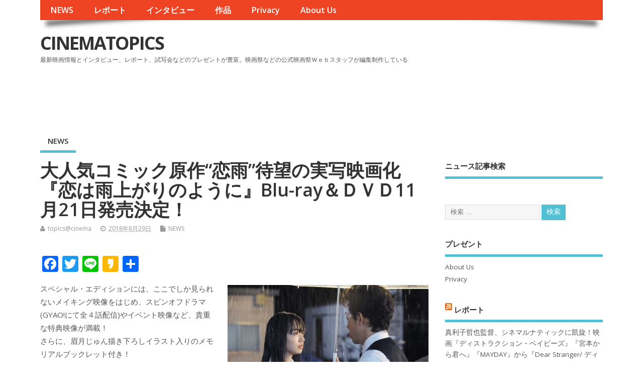

--- FILE ---
content_type: text/html; charset=UTF-8
request_url: https://www3.cinematopics.com/archives/91210
body_size: 72220
content:
<!DOCTYPE html>
<!--[if lt IE 7 ]>	<html lang="ja" class="no-js ie6"> <![endif]-->
<!--[if IE 7 ]>		<html lang="ja" class="no-js ie7"> <![endif]-->
<!--[if IE 8 ]>		<html lang="ja" class="no-js ie8"> <![endif]-->
<!--[if IE 9 ]>		<html lang="ja" class="no-js ie9"> <![endif]-->
<!--[if (gt IE 9)|!(IE)]><!-->
<html lang="ja" class="no-js"> <!--<![endif]-->
<head>
<meta charset="UTF-8" />


<meta name="viewport" content="width=device-width,initial-scale=1,maximum-scale=1,user-scalable=yes">
<meta name="HandheldFriendly" content="true">

<link rel="pingback" href="https://www3.cinematopics.com/xmlrpc.php" />

<title>大人気コミック原作“恋雨”待望の実写映画化『恋は雨上がりのように』Blu-ray＆ＤＶＤ11月21日発売決定！ &#8211; CINEMATOPICS</title>

<meta name='robots' content='max-image-preview:large' />
	<style>img:is([sizes="auto" i], [sizes^="auto," i]) { contain-intrinsic-size: 3000px 1500px }</style>
	<link rel='dns-prefetch' href='//static.addtoany.com' />
<link rel='dns-prefetch' href='//fonts.googleapis.com' />
<link rel="alternate" type="application/rss+xml" title="CINEMATOPICS &raquo; フィード" href="https://www3.cinematopics.com/feed" />
<link rel="alternate" type="application/rss+xml" title="CINEMATOPICS &raquo; コメントフィード" href="https://www3.cinematopics.com/comments/feed" />
<script type="text/javascript">
/* <![CDATA[ */
window._wpemojiSettings = {"baseUrl":"https:\/\/s.w.org\/images\/core\/emoji\/15.1.0\/72x72\/","ext":".png","svgUrl":"https:\/\/s.w.org\/images\/core\/emoji\/15.1.0\/svg\/","svgExt":".svg","source":{"concatemoji":"https:\/\/www3.cinematopics.com\/wp-includes\/js\/wp-emoji-release.min.js?ver=6.8.1"}};
/*! This file is auto-generated */
!function(i,n){var o,s,e;function c(e){try{var t={supportTests:e,timestamp:(new Date).valueOf()};sessionStorage.setItem(o,JSON.stringify(t))}catch(e){}}function p(e,t,n){e.clearRect(0,0,e.canvas.width,e.canvas.height),e.fillText(t,0,0);var t=new Uint32Array(e.getImageData(0,0,e.canvas.width,e.canvas.height).data),r=(e.clearRect(0,0,e.canvas.width,e.canvas.height),e.fillText(n,0,0),new Uint32Array(e.getImageData(0,0,e.canvas.width,e.canvas.height).data));return t.every(function(e,t){return e===r[t]})}function u(e,t,n){switch(t){case"flag":return n(e,"\ud83c\udff3\ufe0f\u200d\u26a7\ufe0f","\ud83c\udff3\ufe0f\u200b\u26a7\ufe0f")?!1:!n(e,"\ud83c\uddfa\ud83c\uddf3","\ud83c\uddfa\u200b\ud83c\uddf3")&&!n(e,"\ud83c\udff4\udb40\udc67\udb40\udc62\udb40\udc65\udb40\udc6e\udb40\udc67\udb40\udc7f","\ud83c\udff4\u200b\udb40\udc67\u200b\udb40\udc62\u200b\udb40\udc65\u200b\udb40\udc6e\u200b\udb40\udc67\u200b\udb40\udc7f");case"emoji":return!n(e,"\ud83d\udc26\u200d\ud83d\udd25","\ud83d\udc26\u200b\ud83d\udd25")}return!1}function f(e,t,n){var r="undefined"!=typeof WorkerGlobalScope&&self instanceof WorkerGlobalScope?new OffscreenCanvas(300,150):i.createElement("canvas"),a=r.getContext("2d",{willReadFrequently:!0}),o=(a.textBaseline="top",a.font="600 32px Arial",{});return e.forEach(function(e){o[e]=t(a,e,n)}),o}function t(e){var t=i.createElement("script");t.src=e,t.defer=!0,i.head.appendChild(t)}"undefined"!=typeof Promise&&(o="wpEmojiSettingsSupports",s=["flag","emoji"],n.supports={everything:!0,everythingExceptFlag:!0},e=new Promise(function(e){i.addEventListener("DOMContentLoaded",e,{once:!0})}),new Promise(function(t){var n=function(){try{var e=JSON.parse(sessionStorage.getItem(o));if("object"==typeof e&&"number"==typeof e.timestamp&&(new Date).valueOf()<e.timestamp+604800&&"object"==typeof e.supportTests)return e.supportTests}catch(e){}return null}();if(!n){if("undefined"!=typeof Worker&&"undefined"!=typeof OffscreenCanvas&&"undefined"!=typeof URL&&URL.createObjectURL&&"undefined"!=typeof Blob)try{var e="postMessage("+f.toString()+"("+[JSON.stringify(s),u.toString(),p.toString()].join(",")+"));",r=new Blob([e],{type:"text/javascript"}),a=new Worker(URL.createObjectURL(r),{name:"wpTestEmojiSupports"});return void(a.onmessage=function(e){c(n=e.data),a.terminate(),t(n)})}catch(e){}c(n=f(s,u,p))}t(n)}).then(function(e){for(var t in e)n.supports[t]=e[t],n.supports.everything=n.supports.everything&&n.supports[t],"flag"!==t&&(n.supports.everythingExceptFlag=n.supports.everythingExceptFlag&&n.supports[t]);n.supports.everythingExceptFlag=n.supports.everythingExceptFlag&&!n.supports.flag,n.DOMReady=!1,n.readyCallback=function(){n.DOMReady=!0}}).then(function(){return e}).then(function(){var e;n.supports.everything||(n.readyCallback(),(e=n.source||{}).concatemoji?t(e.concatemoji):e.wpemoji&&e.twemoji&&(t(e.twemoji),t(e.wpemoji)))}))}((window,document),window._wpemojiSettings);
/* ]]> */
</script>
<style id='wp-emoji-styles-inline-css' type='text/css'>

	img.wp-smiley, img.emoji {
		display: inline !important;
		border: none !important;
		box-shadow: none !important;
		height: 1em !important;
		width: 1em !important;
		margin: 0 0.07em !important;
		vertical-align: -0.1em !important;
		background: none !important;
		padding: 0 !important;
	}
</style>
<link rel='stylesheet' id='wp-block-library-css' href='https://www3.cinematopics.com/wp-includes/css/dist/block-library/style.min.css?ver=6.8.1' type='text/css' media='all' />
<style id='classic-theme-styles-inline-css' type='text/css'>
/*! This file is auto-generated */
.wp-block-button__link{color:#fff;background-color:#32373c;border-radius:9999px;box-shadow:none;text-decoration:none;padding:calc(.667em + 2px) calc(1.333em + 2px);font-size:1.125em}.wp-block-file__button{background:#32373c;color:#fff;text-decoration:none}
</style>
<style id='global-styles-inline-css' type='text/css'>
:root{--wp--preset--aspect-ratio--square: 1;--wp--preset--aspect-ratio--4-3: 4/3;--wp--preset--aspect-ratio--3-4: 3/4;--wp--preset--aspect-ratio--3-2: 3/2;--wp--preset--aspect-ratio--2-3: 2/3;--wp--preset--aspect-ratio--16-9: 16/9;--wp--preset--aspect-ratio--9-16: 9/16;--wp--preset--color--black: #000000;--wp--preset--color--cyan-bluish-gray: #abb8c3;--wp--preset--color--white: #ffffff;--wp--preset--color--pale-pink: #f78da7;--wp--preset--color--vivid-red: #cf2e2e;--wp--preset--color--luminous-vivid-orange: #ff6900;--wp--preset--color--luminous-vivid-amber: #fcb900;--wp--preset--color--light-green-cyan: #7bdcb5;--wp--preset--color--vivid-green-cyan: #00d084;--wp--preset--color--pale-cyan-blue: #8ed1fc;--wp--preset--color--vivid-cyan-blue: #0693e3;--wp--preset--color--vivid-purple: #9b51e0;--wp--preset--gradient--vivid-cyan-blue-to-vivid-purple: linear-gradient(135deg,rgba(6,147,227,1) 0%,rgb(155,81,224) 100%);--wp--preset--gradient--light-green-cyan-to-vivid-green-cyan: linear-gradient(135deg,rgb(122,220,180) 0%,rgb(0,208,130) 100%);--wp--preset--gradient--luminous-vivid-amber-to-luminous-vivid-orange: linear-gradient(135deg,rgba(252,185,0,1) 0%,rgba(255,105,0,1) 100%);--wp--preset--gradient--luminous-vivid-orange-to-vivid-red: linear-gradient(135deg,rgba(255,105,0,1) 0%,rgb(207,46,46) 100%);--wp--preset--gradient--very-light-gray-to-cyan-bluish-gray: linear-gradient(135deg,rgb(238,238,238) 0%,rgb(169,184,195) 100%);--wp--preset--gradient--cool-to-warm-spectrum: linear-gradient(135deg,rgb(74,234,220) 0%,rgb(151,120,209) 20%,rgb(207,42,186) 40%,rgb(238,44,130) 60%,rgb(251,105,98) 80%,rgb(254,248,76) 100%);--wp--preset--gradient--blush-light-purple: linear-gradient(135deg,rgb(255,206,236) 0%,rgb(152,150,240) 100%);--wp--preset--gradient--blush-bordeaux: linear-gradient(135deg,rgb(254,205,165) 0%,rgb(254,45,45) 50%,rgb(107,0,62) 100%);--wp--preset--gradient--luminous-dusk: linear-gradient(135deg,rgb(255,203,112) 0%,rgb(199,81,192) 50%,rgb(65,88,208) 100%);--wp--preset--gradient--pale-ocean: linear-gradient(135deg,rgb(255,245,203) 0%,rgb(182,227,212) 50%,rgb(51,167,181) 100%);--wp--preset--gradient--electric-grass: linear-gradient(135deg,rgb(202,248,128) 0%,rgb(113,206,126) 100%);--wp--preset--gradient--midnight: linear-gradient(135deg,rgb(2,3,129) 0%,rgb(40,116,252) 100%);--wp--preset--font-size--small: 13px;--wp--preset--font-size--medium: 20px;--wp--preset--font-size--large: 36px;--wp--preset--font-size--x-large: 42px;--wp--preset--spacing--20: 0.44rem;--wp--preset--spacing--30: 0.67rem;--wp--preset--spacing--40: 1rem;--wp--preset--spacing--50: 1.5rem;--wp--preset--spacing--60: 2.25rem;--wp--preset--spacing--70: 3.38rem;--wp--preset--spacing--80: 5.06rem;--wp--preset--shadow--natural: 6px 6px 9px rgba(0, 0, 0, 0.2);--wp--preset--shadow--deep: 12px 12px 50px rgba(0, 0, 0, 0.4);--wp--preset--shadow--sharp: 6px 6px 0px rgba(0, 0, 0, 0.2);--wp--preset--shadow--outlined: 6px 6px 0px -3px rgba(255, 255, 255, 1), 6px 6px rgba(0, 0, 0, 1);--wp--preset--shadow--crisp: 6px 6px 0px rgba(0, 0, 0, 1);}:where(.is-layout-flex){gap: 0.5em;}:where(.is-layout-grid){gap: 0.5em;}body .is-layout-flex{display: flex;}.is-layout-flex{flex-wrap: wrap;align-items: center;}.is-layout-flex > :is(*, div){margin: 0;}body .is-layout-grid{display: grid;}.is-layout-grid > :is(*, div){margin: 0;}:where(.wp-block-columns.is-layout-flex){gap: 2em;}:where(.wp-block-columns.is-layout-grid){gap: 2em;}:where(.wp-block-post-template.is-layout-flex){gap: 1.25em;}:where(.wp-block-post-template.is-layout-grid){gap: 1.25em;}.has-black-color{color: var(--wp--preset--color--black) !important;}.has-cyan-bluish-gray-color{color: var(--wp--preset--color--cyan-bluish-gray) !important;}.has-white-color{color: var(--wp--preset--color--white) !important;}.has-pale-pink-color{color: var(--wp--preset--color--pale-pink) !important;}.has-vivid-red-color{color: var(--wp--preset--color--vivid-red) !important;}.has-luminous-vivid-orange-color{color: var(--wp--preset--color--luminous-vivid-orange) !important;}.has-luminous-vivid-amber-color{color: var(--wp--preset--color--luminous-vivid-amber) !important;}.has-light-green-cyan-color{color: var(--wp--preset--color--light-green-cyan) !important;}.has-vivid-green-cyan-color{color: var(--wp--preset--color--vivid-green-cyan) !important;}.has-pale-cyan-blue-color{color: var(--wp--preset--color--pale-cyan-blue) !important;}.has-vivid-cyan-blue-color{color: var(--wp--preset--color--vivid-cyan-blue) !important;}.has-vivid-purple-color{color: var(--wp--preset--color--vivid-purple) !important;}.has-black-background-color{background-color: var(--wp--preset--color--black) !important;}.has-cyan-bluish-gray-background-color{background-color: var(--wp--preset--color--cyan-bluish-gray) !important;}.has-white-background-color{background-color: var(--wp--preset--color--white) !important;}.has-pale-pink-background-color{background-color: var(--wp--preset--color--pale-pink) !important;}.has-vivid-red-background-color{background-color: var(--wp--preset--color--vivid-red) !important;}.has-luminous-vivid-orange-background-color{background-color: var(--wp--preset--color--luminous-vivid-orange) !important;}.has-luminous-vivid-amber-background-color{background-color: var(--wp--preset--color--luminous-vivid-amber) !important;}.has-light-green-cyan-background-color{background-color: var(--wp--preset--color--light-green-cyan) !important;}.has-vivid-green-cyan-background-color{background-color: var(--wp--preset--color--vivid-green-cyan) !important;}.has-pale-cyan-blue-background-color{background-color: var(--wp--preset--color--pale-cyan-blue) !important;}.has-vivid-cyan-blue-background-color{background-color: var(--wp--preset--color--vivid-cyan-blue) !important;}.has-vivid-purple-background-color{background-color: var(--wp--preset--color--vivid-purple) !important;}.has-black-border-color{border-color: var(--wp--preset--color--black) !important;}.has-cyan-bluish-gray-border-color{border-color: var(--wp--preset--color--cyan-bluish-gray) !important;}.has-white-border-color{border-color: var(--wp--preset--color--white) !important;}.has-pale-pink-border-color{border-color: var(--wp--preset--color--pale-pink) !important;}.has-vivid-red-border-color{border-color: var(--wp--preset--color--vivid-red) !important;}.has-luminous-vivid-orange-border-color{border-color: var(--wp--preset--color--luminous-vivid-orange) !important;}.has-luminous-vivid-amber-border-color{border-color: var(--wp--preset--color--luminous-vivid-amber) !important;}.has-light-green-cyan-border-color{border-color: var(--wp--preset--color--light-green-cyan) !important;}.has-vivid-green-cyan-border-color{border-color: var(--wp--preset--color--vivid-green-cyan) !important;}.has-pale-cyan-blue-border-color{border-color: var(--wp--preset--color--pale-cyan-blue) !important;}.has-vivid-cyan-blue-border-color{border-color: var(--wp--preset--color--vivid-cyan-blue) !important;}.has-vivid-purple-border-color{border-color: var(--wp--preset--color--vivid-purple) !important;}.has-vivid-cyan-blue-to-vivid-purple-gradient-background{background: var(--wp--preset--gradient--vivid-cyan-blue-to-vivid-purple) !important;}.has-light-green-cyan-to-vivid-green-cyan-gradient-background{background: var(--wp--preset--gradient--light-green-cyan-to-vivid-green-cyan) !important;}.has-luminous-vivid-amber-to-luminous-vivid-orange-gradient-background{background: var(--wp--preset--gradient--luminous-vivid-amber-to-luminous-vivid-orange) !important;}.has-luminous-vivid-orange-to-vivid-red-gradient-background{background: var(--wp--preset--gradient--luminous-vivid-orange-to-vivid-red) !important;}.has-very-light-gray-to-cyan-bluish-gray-gradient-background{background: var(--wp--preset--gradient--very-light-gray-to-cyan-bluish-gray) !important;}.has-cool-to-warm-spectrum-gradient-background{background: var(--wp--preset--gradient--cool-to-warm-spectrum) !important;}.has-blush-light-purple-gradient-background{background: var(--wp--preset--gradient--blush-light-purple) !important;}.has-blush-bordeaux-gradient-background{background: var(--wp--preset--gradient--blush-bordeaux) !important;}.has-luminous-dusk-gradient-background{background: var(--wp--preset--gradient--luminous-dusk) !important;}.has-pale-ocean-gradient-background{background: var(--wp--preset--gradient--pale-ocean) !important;}.has-electric-grass-gradient-background{background: var(--wp--preset--gradient--electric-grass) !important;}.has-midnight-gradient-background{background: var(--wp--preset--gradient--midnight) !important;}.has-small-font-size{font-size: var(--wp--preset--font-size--small) !important;}.has-medium-font-size{font-size: var(--wp--preset--font-size--medium) !important;}.has-large-font-size{font-size: var(--wp--preset--font-size--large) !important;}.has-x-large-font-size{font-size: var(--wp--preset--font-size--x-large) !important;}
:where(.wp-block-post-template.is-layout-flex){gap: 1.25em;}:where(.wp-block-post-template.is-layout-grid){gap: 1.25em;}
:where(.wp-block-columns.is-layout-flex){gap: 2em;}:where(.wp-block-columns.is-layout-grid){gap: 2em;}
:root :where(.wp-block-pullquote){font-size: 1.5em;line-height: 1.6;}
</style>
<link rel='stylesheet' id='aalb_basics_css-css' href='https://www3.cinematopics.com/wp-content/plugins/amazon-associates-link-builder/css/aalb_basics.css?ver=1.9.2' type='text/css' media='all' />
<link rel='stylesheet' id='contact-form-7-css' href='https://www3.cinematopics.com/wp-content/plugins/contact-form-7/includes/css/styles.css?ver=5.4.1' type='text/css' media='all' />
<link rel='stylesheet' id='default_gwf-css' href='//fonts.googleapis.com/css?family=Open+Sans%3A400%2C400italic%2C600%2C600italic%2C700%2C700italic%2C300%2C300italic&#038;ver=6.8.1' type='text/css' media='all' />
<link rel='stylesheet' id='parent-style-css' href='https://www3.cinematopics.com/wp-content/themes/mesocolumn/style.css?ver=6.8.1' type='text/css' media='all' />
<link rel='stylesheet' id='superfish-css' href='https://www3.cinematopics.com/wp-content/themes/mesocolumn/lib/scripts/superfish-menu/css/superfish.css?ver=6.8.1' type='text/css' media='all' />
<link rel='stylesheet' id='tabber-css' href='https://www3.cinematopics.com/wp-content/themes/mesocolumn/lib/scripts/tabber/tabber.css?ver=6.8.1' type='text/css' media='all' />
<link rel='stylesheet' id='font-awesome-cdn-css' href='https://www3.cinematopics.com/wp-content/themes/mesocolumn/lib/scripts/font-awesome/css/font-awesome.css?ver=6.8.1' type='text/css' media='all' />
<link rel='stylesheet' id='fancybox-css' href='https://www3.cinematopics.com/wp-content/plugins/easy-fancybox/fancybox/1.5.4/jquery.fancybox.min.css?ver=6.8.1' type='text/css' media='screen' />
<link rel='stylesheet' id='addtoany-css' href='https://www3.cinematopics.com/wp-content/plugins/add-to-any/addtoany.min.css?ver=1.16' type='text/css' media='all' />
<link rel='stylesheet' id='meso-child-css-css' href='https://www3.cinematopics.com/wp-content/themes/cinematopics/style.css?ver=6.8.1' type='text/css' media='all' />
<script type="text/javascript" src="https://www3.cinematopics.com/wp-includes/js/jquery/jquery.min.js?ver=3.7.1" id="jquery-core-js"></script>
<script type="text/javascript" src="https://www3.cinematopics.com/wp-includes/js/jquery/jquery-migrate.min.js?ver=3.4.1" id="jquery-migrate-js"></script>
<script type="text/javascript" id="addtoany-core-js-before">
/* <![CDATA[ */
window.a2a_config=window.a2a_config||{};a2a_config.callbacks=[];a2a_config.overlays=[];a2a_config.templates={};a2a_localize = {
	Share: "共有",
	Save: "ブックマーク",
	Subscribe: "購読",
	Email: "メール",
	Bookmark: "ブックマーク",
	ShowAll: "すべて表示する",
	ShowLess: "小さく表示する",
	FindServices: "サービスを探す",
	FindAnyServiceToAddTo: "追加するサービスを今すぐ探す",
	PoweredBy: "Powered by",
	ShareViaEmail: "メールでシェアする",
	SubscribeViaEmail: "メールで購読する",
	BookmarkInYourBrowser: "ブラウザにブックマーク",
	BookmarkInstructions: "このページをブックマークするには、 Ctrl+D または \u2318+D を押下。",
	AddToYourFavorites: "お気に入りに追加",
	SendFromWebOrProgram: "任意のメールアドレスまたはメールプログラムから送信",
	EmailProgram: "メールプログラム",
	More: "詳細&#8230;",
	ThanksForSharing: "共有ありがとうございます !",
	ThanksForFollowing: "フォローありがとうございます !"
};
/* ]]> */
</script>
<script type="text/javascript" defer src="https://static.addtoany.com/menu/page.js" id="addtoany-core-js"></script>
<script type="text/javascript" defer src="https://www3.cinematopics.com/wp-content/plugins/add-to-any/addtoany.min.js?ver=1.1" id="addtoany-jquery-js"></script>
<link rel="https://api.w.org/" href="https://www3.cinematopics.com/wp-json/" /><link rel="alternate" title="JSON" type="application/json" href="https://www3.cinematopics.com/wp-json/wp/v2/posts/91210" /><link rel="EditURI" type="application/rsd+xml" title="RSD" href="https://www3.cinematopics.com/xmlrpc.php?rsd" />
<meta name="generator" content="WordPress 6.8.1" />
<link rel="canonical" href="https://www3.cinematopics.com/archives/91210" />
<link rel='shortlink' href='https://www3.cinematopics.com/?p=91210' />
<link rel="alternate" title="oEmbed (JSON)" type="application/json+oembed" href="https://www3.cinematopics.com/wp-json/oembed/1.0/embed?url=https%3A%2F%2Fwww3.cinematopics.com%2Farchives%2F91210" />
<link rel="alternate" title="oEmbed (XML)" type="text/xml+oembed" href="https://www3.cinematopics.com/wp-json/oembed/1.0/embed?url=https%3A%2F%2Fwww3.cinematopics.com%2Farchives%2F91210&#038;format=xml" />
<script async src="//pagead2.googlesyndication.com/pagead/js/adsbygoogle.js"></script>
<script>
     (adsbygoogle = window.adsbygoogle || []).push({
          google_ad_client: "ca-pub-3963442537198396",
          enable_page_level_ads: true
     });
</script><style type="text/css" media="all">
</style>
<style type="text/css" media="all">
</style>
<style type="text/css" media="all">
body {font-family: 'Open Sans', sans-serif;font-weight: 400;}
#siteinfo div,h1,h2,h3,h4,h5,h6,.header-title,#main-navigation, #featured #featured-title, #cf .tinput, #wp-calendar caption,.flex-caption h1,#portfolio-filter li,.nivo-caption a.read-more,.form-submit #submit,.fbottom,ol.commentlist li div.comment-post-meta, .home-post span.post-category a,ul.tabbernav li a {font-family: 'Open Sans', sans-serif;font-weight:600;}
#main-navigation, .sf-menu li a {font-family: 'Open Sans', sans-serif;font-weight: 600;}
#custom #siteinfo a {color: # !important;text-decoration: none;}
#custom #siteinfo p#site-description {color: # !important;text-decoration: none;}
#post-entry div.post-thumb.size-thumbnail {float:left;width:150px;}
#post-entry article .post-right {margin:0 0 0 170px;}
</style>

	<link rel="stylesheet" href="http://www3.cinematopics.com/wp-content/themes/mesocolumn/css/meanmenu.css" />
	<script src="http://code.jquery.com/jquery-1.9.1.js"></script> 
	<script src="http://www3.cinematopics.com/wp-content/themes/mesocolumn/js/jquery.meanmenu.js"></script>
	<script>
$(document).ready(function() { 
	$('nav.top-nav').meanmenu({ 
		meanMenuClose: "x", // クローズボタン 
		meanMenuOpen: "<span /><span /><span />", // 通常ボタン 
		meanRevealPosition: "right", // 表示位置 
		meanScreenWidth: "767", 
	}); 
}); 
</script>

</head>

<body class="wp-singular post-template-default single single-post postid-91210 single-format-standard wp-theme-mesocolumn wp-child-theme-cinematopics chrome" id="custom">
<!-- test -->
<div class="product-with-desc secbody">

<div id="wrapper">

<div id="wrapper-main">

<div id="bodywrap" class="innerwrap">

<div id="bodycontent">

<div id="container">

<nav class="top-nav iegradient effect-1" id="top-navigation">
<div class="innerwrap">
<ul id="menu-%e3%82%b0%e3%83%ad%e3%83%bc%e3%83%90%e3%83%ab%e3%83%a1%e3%83%8b%e3%83%a5%e3%83%bc" class="sf-menu"><li id='menu-item-69700'  class="menu-item menu-item-type-custom menu-item-object-custom menu-item-home no_desc   "><a  href="http://www3.cinematopics.com">NEWS</a></li>
<li id='menu-item-69703'  class="menu-item menu-item-type-custom menu-item-object-custom no_desc   "><a  href="http://report.cinematopics.com/">レポート</a></li>
<li id='menu-item-69702'  class="menu-item menu-item-type-custom menu-item-object-custom no_desc   "><a  href="http://topics.cinematopics.com/">インタビュー</a></li>
<li id='menu-item-69701'  class="menu-item menu-item-type-custom menu-item-object-custom no_desc   "><a  href="http://data.cinematopics.com/">作品</a></li>
<li id='menu-item-69742'  class="menu-item menu-item-type-post_type menu-item-object-page menu-item-privacy-policy no_desc   "><a  href="https://www3.cinematopics.com/privacy">Privacy</a></li>
<li id='menu-item-69743'  class="menu-item menu-item-type-post_type menu-item-object-page no_desc   "><a  href="https://www3.cinematopics.com/about-us">About Us</a></li>
</ul></div>
</nav>
<!-- HEADER START -->
<header class="iegradient _head" id="header">
<div class="header-inner">
<div class="innerwrap">
<div id="siteinfo">
<div ><a href="https://www3.cinematopics.com/" title="CINEMATOPICS" rel="home">CINEMATOPICS</a></div ><p id="site-description">最新映画情報とインタビュー、レポート、試写会などのプレゼントが豊富。映画祭などの公式映画祭Ｗｅｂスタッフが編集制作している</p>
</div>
<!-- SITEINFO END -->
<div id="topbanner">
<!-- シネマ　728x90 -->
<ins class="adsbygoogle"
     style="display:inline-block;width:728px;height:90px"
     data-ad-client="ca-pub-3963442537198396"
     data-ad-slot="2174922973"></ins>
</div></div>
</div>
</header>
<!-- HEADER END -->
<div class="container-wrap">

<!-- NAVIGATION START -->
<nav class="main-nav iegradient" id="main-navigation">
<ul class="sf-menu">	<li class="cat-item cat-item-2"><a href="https://www3.cinematopics.com/archives/category/news">NEWS</a>
</li>
</ul></nav>
<!-- NAVIGATION END -->

<!-- CONTENT START -->
<div class="content">
<div class="content-inner">


<!-- POST ENTRY START -->
<div id="post-entry">

<div class="post-entry-inner">




<!-- POST START -->
<article class="post-single post-91210 post type-post status-publish format-standard has-post-thumbnail hentry category-news tag-788 has_thumb" id="post-91210" >

<div class="post-top">
<h1 class="post-title entry-title" >大人気コミック原作“恋雨”待望の実写映画化『恋は雨上がりのように』Blu-ray＆ＤＶＤ11月21日発売決定！</h1>
<div class="post-meta the-icons pmeta-alt">


<span class="post-author vcard"><i class="fa fa-user"></i><a class="url fn" href="https://www3.cinematopics.com/archives/author/topicscinema" title="topics@cinema の投稿" rel="author">topics@cinema</a></span>

<span class="entry-date post-date"><i class="fa fa-clock-o"></i><abbr class="published" title="2018-08-29T00:00:59+09:00">2018年8月29日</abbr></span>
<span class="meta-no-display"><a href="https://www3.cinematopics.com/archives/91210" rel="bookmark">大人気コミック原作“恋雨”待望の実写映画化『恋は雨上がりのように』Blu-ray＆ＤＶＤ11月21日発売決定！</a></span><span class="date updated meta-no-display">2018-08-28T18:11:49+09:00</span>
<span class="post-category"><i class="fa fa-file"></i><a href="https://www3.cinematopics.com/archives/category/news" rel="category tag">NEWS</a></span>




</div></div>


<div class="post-content">


<div class="entry-content" >
<div class="addtoany_share_save_container addtoany_content addtoany_content_top"><div class="a2a_kit a2a_kit_size_32 addtoany_list" data-a2a-url="https://www3.cinematopics.com/archives/91210" data-a2a-title="大人気コミック原作“恋雨”待望の実写映画化『恋は雨上がりのように』Blu-ray＆ＤＶＤ11月21日発売決定！"><a class="a2a_button_facebook" href="https://www.addtoany.com/add_to/facebook?linkurl=https%3A%2F%2Fwww3.cinematopics.com%2Farchives%2F91210&amp;linkname=%E5%A4%A7%E4%BA%BA%E6%B0%97%E3%82%B3%E3%83%9F%E3%83%83%E3%82%AF%E5%8E%9F%E4%BD%9C%E2%80%9C%E6%81%8B%E9%9B%A8%E2%80%9D%E5%BE%85%E6%9C%9B%E3%81%AE%E5%AE%9F%E5%86%99%E6%98%A0%E7%94%BB%E5%8C%96%E3%80%8E%E6%81%8B%E3%81%AF%E9%9B%A8%E4%B8%8A%E3%81%8C%E3%82%8A%E3%81%AE%E3%82%88%E3%81%86%E3%81%AB%E3%80%8FBlu-ray%EF%BC%86%EF%BC%A4%EF%BC%B6%EF%BC%A411%E6%9C%8821%E6%97%A5%E7%99%BA%E5%A3%B2%E6%B1%BA%E5%AE%9A%EF%BC%81" title="Facebook" rel="nofollow noopener" target="_blank"></a><a class="a2a_button_twitter" href="https://www.addtoany.com/add_to/twitter?linkurl=https%3A%2F%2Fwww3.cinematopics.com%2Farchives%2F91210&amp;linkname=%E5%A4%A7%E4%BA%BA%E6%B0%97%E3%82%B3%E3%83%9F%E3%83%83%E3%82%AF%E5%8E%9F%E4%BD%9C%E2%80%9C%E6%81%8B%E9%9B%A8%E2%80%9D%E5%BE%85%E6%9C%9B%E3%81%AE%E5%AE%9F%E5%86%99%E6%98%A0%E7%94%BB%E5%8C%96%E3%80%8E%E6%81%8B%E3%81%AF%E9%9B%A8%E4%B8%8A%E3%81%8C%E3%82%8A%E3%81%AE%E3%82%88%E3%81%86%E3%81%AB%E3%80%8FBlu-ray%EF%BC%86%EF%BC%A4%EF%BC%B6%EF%BC%A411%E6%9C%8821%E6%97%A5%E7%99%BA%E5%A3%B2%E6%B1%BA%E5%AE%9A%EF%BC%81" title="Twitter" rel="nofollow noopener" target="_blank"></a><a class="a2a_button_line" href="https://www.addtoany.com/add_to/line?linkurl=https%3A%2F%2Fwww3.cinematopics.com%2Farchives%2F91210&amp;linkname=%E5%A4%A7%E4%BA%BA%E6%B0%97%E3%82%B3%E3%83%9F%E3%83%83%E3%82%AF%E5%8E%9F%E4%BD%9C%E2%80%9C%E6%81%8B%E9%9B%A8%E2%80%9D%E5%BE%85%E6%9C%9B%E3%81%AE%E5%AE%9F%E5%86%99%E6%98%A0%E7%94%BB%E5%8C%96%E3%80%8E%E6%81%8B%E3%81%AF%E9%9B%A8%E4%B8%8A%E3%81%8C%E3%82%8A%E3%81%AE%E3%82%88%E3%81%86%E3%81%AB%E3%80%8FBlu-ray%EF%BC%86%EF%BC%A4%EF%BC%B6%EF%BC%A411%E6%9C%8821%E6%97%A5%E7%99%BA%E5%A3%B2%E6%B1%BA%E5%AE%9A%EF%BC%81" title="Line" rel="nofollow noopener" target="_blank"></a><a class="a2a_button_kakao" href="https://www.addtoany.com/add_to/kakao?linkurl=https%3A%2F%2Fwww3.cinematopics.com%2Farchives%2F91210&amp;linkname=%E5%A4%A7%E4%BA%BA%E6%B0%97%E3%82%B3%E3%83%9F%E3%83%83%E3%82%AF%E5%8E%9F%E4%BD%9C%E2%80%9C%E6%81%8B%E9%9B%A8%E2%80%9D%E5%BE%85%E6%9C%9B%E3%81%AE%E5%AE%9F%E5%86%99%E6%98%A0%E7%94%BB%E5%8C%96%E3%80%8E%E6%81%8B%E3%81%AF%E9%9B%A8%E4%B8%8A%E3%81%8C%E3%82%8A%E3%81%AE%E3%82%88%E3%81%86%E3%81%AB%E3%80%8FBlu-ray%EF%BC%86%EF%BC%A4%EF%BC%B6%EF%BC%A411%E6%9C%8821%E6%97%A5%E7%99%BA%E5%A3%B2%E6%B1%BA%E5%AE%9A%EF%BC%81" title="Kakao" rel="nofollow noopener" target="_blank"></a><a class="a2a_dd addtoany_share_save addtoany_share" href="https://www.addtoany.com/share"></a></div></div><p><img fetchpriority="high" decoding="async" class="alignright size-medium wp-image-91213" src="http://www3.cinematopics.com/wp-content/uploads/2018/08/恋は雨上がりのように_メインs-400x241.jpg" alt="" width="400" height="241" srcset="https://www3.cinematopics.com/wp-content/uploads/2018/08/恋は雨上がりのように_メインs-400x241.jpg 400w, https://www3.cinematopics.com/wp-content/uploads/2018/08/恋は雨上がりのように_メインs-768x463.jpg 768w, https://www3.cinematopics.com/wp-content/uploads/2018/08/恋は雨上がりのように_メインs-1024x618.jpg 1024w, https://www3.cinematopics.com/wp-content/uploads/2018/08/恋は雨上がりのように_メインs.jpg 1034w" sizes="(max-width: 400px) 100vw, 400px" />スペシャル・エディションには、ここでしか見られないメイキング映像をはじめ、スピンオフドラマ(GYAO!にて全４話配信)やイベント映像など、貴重な特典映像が満載！<br />
さらに、眉月じゅん描き下ろしイラスト入りのメモリアルブックレット付き！<br />
スペシャル・エディションには、メイキング映像や GYAO!で期間限定配信されたスピンオフドラマ(全４話)、完成披露試写会を初めとするイベント映像などここでしか見られない貴重な映像を余すところなく収録。さらに、原作・眉月じゅんの描き下ろしイラストや本編内使用のパラパラマンガなどを掲載したメモリアルブックレット付き！</p>
<p>累計発行部数 212 万部!!<br />
各漫画賞に軒並みランクインし、アニメ化もされた話題の原作！<br />
2014 年に「週刊ビッグコミックスピリッツ」にて連載を開始するやたちまち話題となった原作「恋は雨上がりのように」(眉月じゅん)。全 10 集の累計発行部数が 212 万部を突破。登場人物たちの繊細な心情を描いたストーリーが共感を呼び、「このマンガがすごい！」、「マンガ大賞」、「全国書店員が選んだおすすめコミック」など各マンガ賞に軒並みランクイン、第 63 回小学館漫画賞一般向け部門を受賞。アニメ化もされ、今もっとも注目のコミックの実写映画化作品。</p>
<p>“超”歳の差恋愛に挑戦するのは、小松菜奈×大泉 洋<br />
主人公の女子高生【あきら】を演じるのは『僕は明日、昨日のきみとデートする』(16)や『坂道のアポロン』(18)などでヒロインを務め、2019 年には『来る』への出演を控える当代随一の若手実力派女優・小松菜奈。思春期の葛藤と淡い恋心を繊細に表現している。そしてその【あきら】に片想いされるさえないファミレス店長【近藤】には『アイアムアヒーロ』(16)への出演や、『ドラえもん のび太の宝島』(18)への声優としての参加など、多方面で活躍する大泉 洋。<br />
いわゆるさえないオジサンではあるが誠実で優しさに溢れる人柄を演じている。“超”人気者の2 人の年齢の壁を超えた心の交流が老若男女の共感を呼ぶ。</p>
<p>さらに、実力派キャストが集結！！<br />
清野菜名[『TOKYO TRIBE』(14)・『TOO YOUNG TO DIE! 若くして死ぬ』(16)]、磯村勇斗[『覆面系ノイズ』(17)・『ういらぶ。』(18)]、葉山奨之[『青空エール』(16)・『今日のキラ君』(18)]、松本穂香[『青空エール』(16)・『世界でいちばん長い写真』(18)]、山本舞香[『未成年だけどコドモじゃない』(17)・『SUNNY 強い気持ち・強い愛』(18)]など今をときめく若手俳優が集結。さらに、濱田マリ[『マエストロ!』(15)・『いぬやしき』(18)]、戸次重幸[『エイプリルフールズ』(15)・『一週間フレンズ。』(17)]、吉田 羊[『HERO』(15)・『コーヒーが冷めないうちに』(18)]などの豪華ベテラン俳優陣とともに本作を盛り上げている。</p>
<p>監督は、『世界から猫が消えたなら』・『帝一の國』の永井 聡<br />
2012 年から 2 年連続で日本最大規模の広告祭、ACC CM FESTIVAL クラフト部門にてディレクター賞を受賞。『ジャッジ!』(14)で長編映画デビュー後『世界から猫が消えたなら』(16)、『帝一の國』(17)と、スタイリッシュな映像でこれまでの邦画の枠を打ち破る意欲作を続々と手がける永井 聡が、登場人物の不器用だけれども真っ直ぐな想いを丁寧に描き、観る人の胸を打つ作品を作り上げた。</p>
<p>主題歌は、“次世代の歌姫”鈴木瑛美子×名音楽プロデューサー亀田誠治<br />
本作の主題歌を担当するのは「関ジャニ∞の The モーツァルト 音楽王 No.1 決定戦」で脚光を浴び、2017 年に湖池屋の TVCM に起用された実力派シンガー鈴木瑛美子。原作者の眉月じゅんが「この漫画のテーマソング」と位置づける神聖かまってちゃんの名曲が亀田誠治のアレンジで、映画の世界観ぴったりに蘇っている。</p>
<p>【ストーリー】<br />
高校二年生の【橘あきら】(17)は、アキレス腱のケガで陸上の夢を絶たれてしまう。偶然入ったファミレスで放心しているところに、優しく声をかけてくれたのは店長の【近藤正己】(45)だった。<br />
それをきっかけに【あきら】は、ファミレスでのバイトを始める。バツイチ子持ちでずっと年上の【近藤】にひそかな恋心を抱いて・・・<br />
【あきら】の一見クールな佇まいと 17 歳という若さに、好意をもたれているとは思いもしない【近藤】。しかし【近藤】への想いを抑えきれなくなった【あきら】はついに【近藤】に告白する。【近藤】は、そんな真っ直ぐな想いを、そのまま受け止めることもできず―――<br />
真っ直ぐすぎる 17 歳、さえない 45 歳。ふたりに訪れる、人生の雨宿りの物語。<br />
【キャスト】<br />
小松菜奈 大泉 洋<br />
清野菜名 磯村勇斗 葉山奨之 松本穂香・山本舞香<br />
濱田マリ 戸次重幸 吉田 羊<br />
【スタッフ】<br />
原作：眉月じゅん『恋は雨上がりのように』（小学館「週刊ビッグコミックスピリッツ」連載）<br />
監督：永井 聡 脚本：坂口理子 音楽：伊藤ゴロー<br />
参加アーティスト：の子／mono(神聖かまってちゃん) 柴田隆浩(忘れらんねえよ) 澤部渡(スカート)<br />
主題歌：「フロントメモリー」鈴木瑛美子×亀田誠治（ワーナーミュージック・ジャパン）</p>
<p><img decoding="async" class="alignright  wp-image-91211" src="http://www3.cinematopics.com/wp-content/uploads/2018/08/「恋は雨上がりのように」BDスペシャル・エディション表１-400x566.jpg" alt="" width="277" height="393" srcset="https://www3.cinematopics.com/wp-content/uploads/2018/08/「恋は雨上がりのように」BDスペシャル・エディション表１-400x566.jpg 400w, https://www3.cinematopics.com/wp-content/uploads/2018/08/「恋は雨上がりのように」BDスペシャル・エディション表１-768x1087.jpg 768w, https://www3.cinematopics.com/wp-content/uploads/2018/08/「恋は雨上がりのように」BDスペシャル・エディション表１-724x1024.jpg 724w, https://www3.cinematopics.com/wp-content/uploads/2018/08/「恋は雨上がりのように」BDスペシャル・エディション表１.jpg 1533w" sizes="(max-width: 277px) 100vw, 277px" /><br />
恋は雨上がりのように Blu-ray スペシャル・エディション<br />
SBR28339D ￥6,800 +税</p>
<p>本編ディスク（Blu-ray）<br />
カラー／本編112分＋特典映像／2層(BD50G)／16:9 シネスコサイズ<br />
音声：①日本語 5.1ch Dolby True HD<br />
②日本語 2.0ch Dolby True HD<br />
③バリアフリー日本語 音声ガイド2.0ch Dolby Digital<br />
字幕：①バリアフリー日本語字幕<br />
＜特典＞<br />
■プロモーション映像集（特報／予告／TV スポット）<br />
■主題歌「フロントメモリー」Music Video<br />
特典ディスク（Blu-ray）<br />
カラー／分数未定／2層(BD50G)／16:9ビスタサイズ<br />
音声：①日本語 2.0ch Dolby True HD<br />
＜特典＞<br />
■メイキング映像<br />
■「恋は雨上がりのように～ポケットの中の願いごと～」（GYAO!スピンオフドラマ）<br />
■イベント映像集（完成披露試写会／歳の差さんイベント試写会／初日舞台挨拶）<br />
■映画『恋は雨上がりのように』公開記念特番 小松菜奈＆大泉 洋 ぶらり横花デートスペシャル<br />
＜封入特典＞<br />
■メモリアルブックレット</p>
<p><img decoding="async" class="alignright  wp-image-91212" src="http://www3.cinematopics.com/wp-content/uploads/2018/08/「恋は雨上がりのように」DVDスタンダード・エディション表１-400x569.jpg" alt="" width="277" height="394" srcset="https://www3.cinematopics.com/wp-content/uploads/2018/08/「恋は雨上がりのように」DVDスタンダード・エディション表１-400x569.jpg 400w, https://www3.cinematopics.com/wp-content/uploads/2018/08/「恋は雨上がりのように」DVDスタンダード・エディション表１-768x1092.jpg 768w, https://www3.cinematopics.com/wp-content/uploads/2018/08/「恋は雨上がりのように」DVDスタンダード・エディション表１-720x1024.jpg 720w, https://www3.cinematopics.com/wp-content/uploads/2018/08/「恋は雨上がりのように」DVDスタンダード・エディション表１.jpg 1527w" sizes="(max-width: 277px) 100vw, 277px" /><br />
恋は雨上がりのように DVD スタンダード・エディション<br />
SDV28340D ￥3,800 +税</p>
<p>本編ディスク（DVD）<br />
カラー／本編112分＋特典映像／片面2層／16:9LBシネスコサイズ<br />
音声：①日本語 5.1ch Dolby Digital<br />
②日本語 2.0ch Dolby Digital<br />
③バリアフリー日本語 音声ガイド 2.0ch Dolby Digital<br />
字幕：①バリアフリー日本語字幕<br />
＜特典＞<br />
■プロモーション映像集（特報／予告／TV スポット）<br />
■主題歌「フロントメモリー」Music Video</p>
<p>発売元：小学館／博報堂 DY ミュージック＆ピクチャーズ 販売元：東宝<br />
© 2018 映画「恋は雨上がりのように」製作委員会 ©2014 眉月じゅん／小学館</p>
<div class="addtoany_share_save_container addtoany_content addtoany_content_bottom"><div class="a2a_kit a2a_kit_size_32 addtoany_list" data-a2a-url="https://www3.cinematopics.com/archives/91210" data-a2a-title="大人気コミック原作“恋雨”待望の実写映画化『恋は雨上がりのように』Blu-ray＆ＤＶＤ11月21日発売決定！"><a class="a2a_button_facebook" href="https://www.addtoany.com/add_to/facebook?linkurl=https%3A%2F%2Fwww3.cinematopics.com%2Farchives%2F91210&amp;linkname=%E5%A4%A7%E4%BA%BA%E6%B0%97%E3%82%B3%E3%83%9F%E3%83%83%E3%82%AF%E5%8E%9F%E4%BD%9C%E2%80%9C%E6%81%8B%E9%9B%A8%E2%80%9D%E5%BE%85%E6%9C%9B%E3%81%AE%E5%AE%9F%E5%86%99%E6%98%A0%E7%94%BB%E5%8C%96%E3%80%8E%E6%81%8B%E3%81%AF%E9%9B%A8%E4%B8%8A%E3%81%8C%E3%82%8A%E3%81%AE%E3%82%88%E3%81%86%E3%81%AB%E3%80%8FBlu-ray%EF%BC%86%EF%BC%A4%EF%BC%B6%EF%BC%A411%E6%9C%8821%E6%97%A5%E7%99%BA%E5%A3%B2%E6%B1%BA%E5%AE%9A%EF%BC%81" title="Facebook" rel="nofollow noopener" target="_blank"></a><a class="a2a_button_twitter" href="https://www.addtoany.com/add_to/twitter?linkurl=https%3A%2F%2Fwww3.cinematopics.com%2Farchives%2F91210&amp;linkname=%E5%A4%A7%E4%BA%BA%E6%B0%97%E3%82%B3%E3%83%9F%E3%83%83%E3%82%AF%E5%8E%9F%E4%BD%9C%E2%80%9C%E6%81%8B%E9%9B%A8%E2%80%9D%E5%BE%85%E6%9C%9B%E3%81%AE%E5%AE%9F%E5%86%99%E6%98%A0%E7%94%BB%E5%8C%96%E3%80%8E%E6%81%8B%E3%81%AF%E9%9B%A8%E4%B8%8A%E3%81%8C%E3%82%8A%E3%81%AE%E3%82%88%E3%81%86%E3%81%AB%E3%80%8FBlu-ray%EF%BC%86%EF%BC%A4%EF%BC%B6%EF%BC%A411%E6%9C%8821%E6%97%A5%E7%99%BA%E5%A3%B2%E6%B1%BA%E5%AE%9A%EF%BC%81" title="Twitter" rel="nofollow noopener" target="_blank"></a><a class="a2a_button_line" href="https://www.addtoany.com/add_to/line?linkurl=https%3A%2F%2Fwww3.cinematopics.com%2Farchives%2F91210&amp;linkname=%E5%A4%A7%E4%BA%BA%E6%B0%97%E3%82%B3%E3%83%9F%E3%83%83%E3%82%AF%E5%8E%9F%E4%BD%9C%E2%80%9C%E6%81%8B%E9%9B%A8%E2%80%9D%E5%BE%85%E6%9C%9B%E3%81%AE%E5%AE%9F%E5%86%99%E6%98%A0%E7%94%BB%E5%8C%96%E3%80%8E%E6%81%8B%E3%81%AF%E9%9B%A8%E4%B8%8A%E3%81%8C%E3%82%8A%E3%81%AE%E3%82%88%E3%81%86%E3%81%AB%E3%80%8FBlu-ray%EF%BC%86%EF%BC%A4%EF%BC%B6%EF%BC%A411%E6%9C%8821%E6%97%A5%E7%99%BA%E5%A3%B2%E6%B1%BA%E5%AE%9A%EF%BC%81" title="Line" rel="nofollow noopener" target="_blank"></a><a class="a2a_button_kakao" href="https://www.addtoany.com/add_to/kakao?linkurl=https%3A%2F%2Fwww3.cinematopics.com%2Farchives%2F91210&amp;linkname=%E5%A4%A7%E4%BA%BA%E6%B0%97%E3%82%B3%E3%83%9F%E3%83%83%E3%82%AF%E5%8E%9F%E4%BD%9C%E2%80%9C%E6%81%8B%E9%9B%A8%E2%80%9D%E5%BE%85%E6%9C%9B%E3%81%AE%E5%AE%9F%E5%86%99%E6%98%A0%E7%94%BB%E5%8C%96%E3%80%8E%E6%81%8B%E3%81%AF%E9%9B%A8%E4%B8%8A%E3%81%8C%E3%82%8A%E3%81%AE%E3%82%88%E3%81%86%E3%81%AB%E3%80%8FBlu-ray%EF%BC%86%EF%BC%A4%EF%BC%B6%EF%BC%A411%E6%9C%8821%E6%97%A5%E7%99%BA%E5%A3%B2%E6%B1%BA%E5%AE%9A%EF%BC%81" title="Kakao" rel="nofollow noopener" target="_blank"></a><a class="a2a_dd addtoany_share_save addtoany_share" href="https://www.addtoany.com/share"></a></div></div></div>


<!-- 作品情報 -->
<!-- 作品情報 -->

<!-- 執筆者情報 -->
<!-- 執筆者情報 -->

</div>


<div class="post-meta the-icons pm-bottom">
<span class="post-tags"><i class="fa fa-tags"></i><a href="https://www3.cinematopics.com/archives/tag/%e6%81%8b%e3%81%af%e9%9b%a8%e4%b8%8a%e3%81%8c%e3%82%8a%e3%81%ae%e3%82%88%e3%81%86%e3%81%ab" rel="tag">恋は雨上がりのように</a></span>
</div>

</article>
<!-- POST END -->





<!-- コメントは表示しない -->



<div class="post-nav-archive" id="post-navigator-single">
<div class="alignleft">&laquo;&nbsp;<a href="https://www3.cinematopics.com/archives/91224" rel="prev">プロデュ―サーのジュリー・ガイエ氏が語るアニエス・ヴァルダ＿映画『顔たち、ところどころ』新ビジュアルも解禁！！</a></div>
<div class="alignright"><a href="https://www3.cinematopics.com/archives/91236" rel="next">映画『３D彼女 リアルガール』：色葉とつっつんの一途な気持ちにシンクロ！ 西野カナ書き下ろし主題歌「Bedtime Story」映画版MVが解禁！</a>&nbsp;&raquo;</div>
</div>


</div>
</div>
<!-- POST ENTRY END -->


</div><!-- CONTENT INNER END -->
</div><!-- CONTENT END -->



<div id="right-sidebar" class="sidebar right-sidebar">
<div class="sidebar-inner">
<div class="widget-area the-icons">
<aside id="custom_html-11" class="widget_text widget widget_custom_html"><h3 class="widget-title">ニュース記事検索</h3><div class="textwidget custom-html-widget"><script async src="//pagead2.googlesyndication.com/pagead/js/adsbygoogle.js"></script>
<ins class="adsbygoogle"
     style="display:block"
     data-ad-format="autorelaxed"
     data-ad-client="ca-pub-3963442537198396"
     data-ad-slot="3876128425"></ins>
<script>
     (adsbygoogle = window.adsbygoogle || []).push({});
</script></div></aside><aside id="search-6" class="widget widget_search"><form method="get" class="search-form" action="https://www3.cinematopics.com/"><label><span class="screen-reader-text">検索: </span><input type="search" class="search-field" placeholder="検索 &hellip;" value="" name="s" title="検索: " /></label> <input type="submit" class="search-submit" value="検索" /></form></aside><aside id="pages-3" class="widget widget_pages"><h3 class="widget-title">プレゼント</h3>
			<ul>
				<li class="page_item page-item-69735"><a href="https://www3.cinematopics.com/about-us">About Us</a></li>
<li class="page_item page-item-69737"><a href="https://www3.cinematopics.com/privacy">Privacy</a></li>
			</ul>

			</aside><aside id="rss-3" class="widget widget_rss"><h3 class="widget-title"><a class="rsswidget rss-widget-feed" href="http://report.cinematopics.com/"><img class="rss-widget-icon" style="border:0" width="14" height="14" src="https://www3.cinematopics.com/wp-includes/images/rss.png" alt="RSS" loading="lazy" /></a> <a class="rsswidget rss-widget-title" href="https://report.cinematopics.com/">レポート</a></h3><ul><li><a class='rsswidget' href='https://report.cinematopics.com/archives/48612'>真利子哲也監督、シネマルナティックに凱旋！映画『ディストラクション・ベイビーズ』『宮本から君へ』『MAYDAY』から『Dear Stranger/ ディア・ストレンジャー』を語る。</a> <span class="rss-date">2026年1月26日</span></li><li><a class='rsswidget' href='https://report.cinematopics.com/archives/48590'>鈴木福・円井わん絶叫！モンスター×闇バイト、でもG指定！内藤亮瑛監督新作パニック・アトラクション映画『ヒグマ!!』</a> <span class="rss-date">2026年1月20日</span></li><li><a class='rsswidget' href='https://report.cinematopics.com/archives/48581'>韓国映画をけん引、「国民俳優」アン・ソンギさん死去</a> <span class="rss-date">2026年1月6日</span></li><li><a class='rsswidget' href='https://report.cinematopics.com/archives/48557'>後回しにした時間に追いつかれた兄弟と嘘嫁の旅。大作映画に匹敵の至宝・映画『蘭島行』！</a> <span class="rss-date">2025年12月10日</span></li><li><a class='rsswidget' href='https://report.cinematopics.com/archives/48546'>在日コリアン三世が育むアイデンティティの花。映画『雨花蓮歌』11/15舞台挨拶＠出町座＆シアターセブン</a> <span class="rss-date">2025年11月14日</span></li><li><a class='rsswidget' href='https://report.cinematopics.com/archives/48530'>挑戦を続けるレジェンドたちのオムニバス8ミリ映画『クロベニグンジョウシロレモン』《映画作家・崟利子特集》にて上映！＠ポレポレ東中野</a> <span class="rss-date">2025年11月10日</span></li><li><a class='rsswidget' href='https://report.cinematopics.com/archives/48501'>ユ・ヘジン初来日、歓喜に包まれた「コリアン・シネマ・ウィーク2025」</a> <span class="rss-date">2025年10月27日</span></li><li><a class='rsswidget' href='https://report.cinematopics.com/archives/48486'>介護離職、生活保護、貧困問題。自己責任という言葉が切り捨てるものを見据えて。映画『スノードロップ』10月24日より関西公開スタート！</a> <span class="rss-date">2025年10月23日</span></li><li><a class='rsswidget' href='https://report.cinematopics.com/archives/48447'>「フード＋ムービー」、北海道札幌市で映画と食の祭典　大泉洋、市原隼人、三吉彩花、ジョニー・トーも！</a> <span class="rss-date">2025年10月21日</span></li><li><a class='rsswidget' href='https://report.cinematopics.com/archives/48430'>芳根京子×高橋海人、１５年の入れ替わり、難役に挑んだ胸中を語る主演映画「君の顔では泣けない」ジャパンプレミア</a> <span class="rss-date">2025年10月13日</span></li></ul></aside><aside id="rss-4" class="widget widget_rss"><h3 class="widget-title"><a class="rsswidget rss-widget-feed" href="http://topics.cinematopics.com/"><img class="rss-widget-icon" style="border:0" width="14" height="14" src="https://www3.cinematopics.com/wp-includes/images/rss.png" alt="RSS" loading="lazy" /></a> <a class="rsswidget rss-widget-title" href="https://topics.cinematopics.com/">インタビュー</a></h3><ul><li><a class='rsswidget' href='https://topics.cinematopics.com/archives/18921'>3年恋人を待ち続けた信じる眼差しの力。映画「永遠の待ち人」北村優衣公式インタビュー</a> <span class="rss-date">2025年8月22日</span></li><li><a class='rsswidget' href='https://topics.cinematopics.com/archives/18891'>ドストエフスキーの「白夜」がモチーフ。その先の新たなエンディングとは？映画「永遠の待ち人」太田慶監督公式インタビュー</a> <span class="rss-date">2025年8月20日</span></li><li><a class='rsswidget' href='https://topics.cinematopics.com/archives/18874'>熊本豪雨の故郷が舞台、葛藤を経て出演へ！映画『囁きの河』主演・中原丈雄公式インタビュー</a> <span class="rss-date">2025年8月14日</span></li><li><a class='rsswidget' href='https://topics.cinematopics.com/archives/18849'>映画『すべて、至るところにある』公開！神出鬼没の映画流れ者、リム・カーワイ監督インタビュー</a> <span class="rss-date">2024年1月31日</span></li><li><a class='rsswidget' href='https://topics.cinematopics.com/archives/18829'>「大切なのはいかに楽しい瞬間を共有できるか」映画『認知症と生きる　希望の処方箋』野澤和之監督インタビュー</a> <span class="rss-date">2023年8月21日</span></li></ul></aside><aside id="calendar-3" class="widget widget_calendar"><div id="calendar_wrap" class="calendar_wrap"><table id="wp-calendar" class="wp-calendar-table">
	<caption>2026年1月</caption>
	<thead>
	<tr>
		<th scope="col" aria-label="日曜日">日</th>
		<th scope="col" aria-label="月曜日">月</th>
		<th scope="col" aria-label="火曜日">火</th>
		<th scope="col" aria-label="水曜日">水</th>
		<th scope="col" aria-label="木曜日">木</th>
		<th scope="col" aria-label="金曜日">金</th>
		<th scope="col" aria-label="土曜日">土</th>
	</tr>
	</thead>
	<tbody>
	<tr>
		<td colspan="4" class="pad">&nbsp;</td><td>1</td><td>2</td><td>3</td>
	</tr>
	<tr>
		<td>4</td><td>5</td><td>6</td><td>7</td><td>8</td><td>9</td><td>10</td>
	</tr>
	<tr>
		<td>11</td><td>12</td><td>13</td><td>14</td><td>15</td><td>16</td><td>17</td>
	</tr>
	<tr>
		<td>18</td><td>19</td><td>20</td><td>21</td><td>22</td><td>23</td><td>24</td>
	</tr>
	<tr>
		<td>25</td><td>26</td><td>27</td><td id="today">28</td><td>29</td><td>30</td><td>31</td>
	</tr>
	</tbody>
	</table><nav aria-label="前と次の月" class="wp-calendar-nav">
		<span class="wp-calendar-nav-prev"><a href="https://www3.cinematopics.com/archives/date/2024/03">&laquo; 3月</a></span>
		<span class="pad">&nbsp;</span>
		<span class="wp-calendar-nav-next">&nbsp;</span>
	</nav></div></aside><aside id="tag_cloud-3" class="widget widget_tag_cloud"><h3 class="widget-title">タグ</h3><div class="tagcloud"><a href="https://www3.cinematopics.com/archives/tag/3d%e5%bd%bc%e5%a5%b3-%e3%83%aa%e3%82%a2%e3%83%ab%e3%82%ac%e3%83%bc%e3%83%ab" class="tag-cloud-link tag-link-428 tag-link-position-1" style="font-size: 9.0769230769231pt;" aria-label="3D彼女 リアルガール (17個の項目)">3D彼女 リアルガール</a>
<a href="https://www3.cinematopics.com/archives/tag/anemone%ef%bc%8f%e4%ba%a4%e9%9f%bf%e8%a9%a9%e7%af%87%e3%82%a8%e3%82%a6%e3%83%ac%e3%82%ab%e3%82%bb%e3%83%96%e3%83%b3%e3%80%80%e3%83%8f%e3%82%a4%e3%82%a8%e3%83%9c%e3%83%aa%e3%83%a5%e3%83%bc%e3%82%b7" class="tag-cloud-link tag-link-1093 tag-link-position-2" style="font-size: 11.948717948718pt;" aria-label="ANEMONE／交響詩篇エウレカセブン　ハイエボリューション (21個の項目)">ANEMONE／交響詩篇エウレカセブン　ハイエボリューション</a>
<a href="https://www3.cinematopics.com/archives/tag/bleach" class="tag-cloud-link tag-link-783 tag-link-position-3" style="font-size: 11.230769230769pt;" aria-label="BLEACH (20個の項目)">BLEACH</a>
<a href="https://www3.cinematopics.com/archives/tag/godzilla-%e6%98%9f%e3%82%92%e5%96%b0%e3%81%86%e8%80%85" class="tag-cloud-link tag-link-749 tag-link-position-4" style="font-size: 16.25641025641pt;" aria-label="GODZILLA 星を喰う者 (28個の項目)">GODZILLA 星を喰う者</a>
<a href="https://www3.cinematopics.com/archives/tag/highlow-the-movie-2-end-of-sky" class="tag-cloud-link tag-link-100 tag-link-position-5" style="font-size: 17.333333333333pt;" aria-label="HiGH&amp;LOW THE MOVIE 2 END OF SKY (30個の項目)">HiGH&amp;LOW THE MOVIE 2 END OF SKY</a>
<a href="https://www3.cinematopics.com/archives/tag/%e3%81%82%e3%81%ae%e3%82%b3%e3%81%ae%e3%80%81%e3%83%88%e3%83%aa%e3%82%b3%e3%80%82" class="tag-cloud-link tag-link-452 tag-link-position-6" style="font-size: 13.384615384615pt;" aria-label="あのコの、トリコ。 (23個の項目)">あのコの、トリコ。</a>
<a href="https://www3.cinematopics.com/archives/tag/%e3%81%86%e3%81%a1%e3%81%ae%e5%9f%b7%e4%ba%8b%e3%81%8c%e8%a8%80%e3%81%86%e3%81%93%e3%81%a8%e3%81%ab%e3%81%af" class="tag-cloud-link tag-link-1026 tag-link-position-7" style="font-size: 10.512820512821pt;" aria-label="うちの執事が言うことには (19個の項目)">うちの執事が言うことには</a>
<a href="https://www3.cinematopics.com/archives/tag/%e3%82%a2%e3%82%af%e3%82%a2%e3%83%9e%e3%83%b3" class="tag-cloud-link tag-link-1295 tag-link-position-8" style="font-size: 17.333333333333pt;" aria-label="アクアマン (30個の項目)">アクアマン</a>
<a href="https://www3.cinematopics.com/archives/tag/%e3%82%a2%e3%83%aa%e3%83%bc%e3%82%bf%ef%bc%9a%e3%83%90%e3%83%88%e3%83%ab%e3%83%bb%e3%82%a8%e3%83%b3%e3%82%b8%e3%82%a7%e3%83%ab" class="tag-cloud-link tag-link-1109 tag-link-position-9" style="font-size: 10.512820512821pt;" aria-label="アリータ：バトル・エンジェル (19個の項目)">アリータ：バトル・エンジェル</a>
<a href="https://www3.cinematopics.com/archives/tag/%e3%82%aa%e3%82%ba%e3%83%a9%e3%83%b3%e3%83%89%e3%80%80%e7%ac%91%e9%a1%94%e3%81%ae%e9%ad%94%e6%b3%95%e3%81%8a%e3%81%97%e3%81%88%e3%81%be%e3%81%99%e3%80%82" class="tag-cloud-link tag-link-957 tag-link-position-10" style="font-size: 8pt;" aria-label="オズランド　笑顔の魔法おしえます。 (16個の項目)">オズランド　笑顔の魔法おしえます。</a>
<a href="https://www3.cinematopics.com/archives/tag/%e3%82%aa%e3%83%bc%e3%82%b7%e3%83%a3%e3%83%b3%e3%82%ba%ef%bc%98" class="tag-cloud-link tag-link-888 tag-link-position-11" style="font-size: 8pt;" aria-label="オーシャンズ８ (16個の項目)">オーシャンズ８</a>
<a href="https://www3.cinematopics.com/archives/tag/%e3%82%ab%e3%83%a1%e3%83%a9%e3%82%92%e6%ad%a2%e3%82%81%e3%82%8b%e3%81%aa%ef%bc%81" class="tag-cloud-link tag-link-736 tag-link-position-12" style="font-size: 13.384615384615pt;" aria-label="カメラを止めるな！ (23個の項目)">カメラを止めるな！</a>
<a href="https://www3.cinematopics.com/archives/tag/%e3%82%af%e3%83%aa%e3%83%bc%e3%83%89%e3%80%80%e7%82%8e%e3%81%ae%e5%ae%bf%e6%95%b5" class="tag-cloud-link tag-link-1498 tag-link-position-13" style="font-size: 8pt;" aria-label="クリード　炎の宿敵 (16個の項目)">クリード　炎の宿敵</a>
<a href="https://www3.cinematopics.com/archives/tag/%e3%82%b6%e3%83%bb%e3%83%9e%e3%83%9f%e3%83%bc%ef%bc%8f%e5%91%aa%e3%82%8f%e3%82%8c%e3%81%9f%e7%a0%82%e6%bc%a0%e3%81%ae%e7%8e%8b%e5%a5%b3" class="tag-cloud-link tag-link-48 tag-link-position-14" style="font-size: 12.666666666667pt;" aria-label="ザ・マミー／呪われた砂漠の王女 (22個の項目)">ザ・マミー／呪われた砂漠の王女</a>
<a href="https://www3.cinematopics.com/archives/tag/%e3%82%b7%e3%83%a5%e3%82%ac%e3%83%bc%e3%83%bb%e3%83%a9%e3%83%83%e3%82%b7%e3%83%a5%ef%bc%9a%e3%82%aa%e3%83%b3%e3%83%a9%e3%82%a4%e3%83%b3" class="tag-cloud-link tag-link-794 tag-link-position-15" style="font-size: 17.333333333333pt;" aria-label="シュガー・ラッシュ：オンライン (30個の項目)">シュガー・ラッシュ：オンライン</a>
<a href="https://www3.cinematopics.com/archives/tag/%e3%82%b8%e3%83%a5%e3%83%a9%e3%82%b7%e3%83%83%e3%82%af%e3%83%bb%e3%83%af%e3%83%bc%e3%83%ab%e3%83%89%ef%bc%8f%e7%82%8e%e3%81%ae%e7%8e%8b%e5%9b%bd" class="tag-cloud-link tag-link-808 tag-link-position-16" style="font-size: 20.923076923077pt;" aria-label="ジュラシック・ワールド／炎の王国 (38個の項目)">ジュラシック・ワールド／炎の王国</a>
<a href="https://www3.cinematopics.com/archives/tag/%e3%82%b9%e3%82%ab%e3%82%a4%e3%82%b9%e3%82%af%e3%83%ac%e3%82%a4%e3%83%91%e3%83%bc" class="tag-cloud-link tag-link-812 tag-link-position-17" style="font-size: 9.0769230769231pt;" aria-label="スカイスクレイパー (17個の項目)">スカイスクレイパー</a>
<a href="https://www3.cinematopics.com/archives/tag/%e3%82%b9%e3%83%91%e3%82%a4%e3%83%80%e3%83%bc%e3%83%9e%e3%83%b3%ef%bc%9a%e3%82%b9%e3%83%91%e3%82%a4%e3%83%80%e3%83%bc%e3%83%90%e3%83%bc%e3%82%b9" class="tag-cloud-link tag-link-1512 tag-link-position-18" style="font-size: 11.948717948718pt;" aria-label="スパイダーマン：スパイダーバース (21個の項目)">スパイダーマン：スパイダーバース</a>
<a href="https://www3.cinematopics.com/archives/tag/%e3%82%b9%e3%83%91%e3%82%a4%e3%83%80%e3%83%bc%e3%83%9e%e3%83%b3%ef%bc%9a%e3%83%9b%e3%83%bc%e3%83%a0%e3%82%ab%e3%83%9f%e3%83%b3%e3%82%b0" class="tag-cloud-link tag-link-140 tag-link-position-19" style="font-size: 16.974358974359pt;" aria-label="スパイダーマン：ホームカミング (29個の項目)">スパイダーマン：ホームカミング</a>
<a href="https://www3.cinematopics.com/archives/tag/%e3%83%80%e3%83%b3%e3%82%b1%e3%83%ab%e3%82%af" class="tag-cloud-link tag-link-36 tag-link-position-20" style="font-size: 12.666666666667pt;" aria-label="ダンケルク (22個の項目)">ダンケルク</a>
<a href="https://www3.cinematopics.com/archives/tag/%e3%83%88%e3%83%a9%e3%83%b3%e3%82%b9%e3%83%95%e3%82%a9%e3%83%bc%e3%83%9e%e3%83%bc%ef%bc%8f%e6%9c%80%e5%be%8c%e3%81%ae%e9%a8%8e%e5%a3%ab%e7%8e%8b" class="tag-cloud-link tag-link-121 tag-link-position-21" style="font-size: 8pt;" aria-label="トランスフォーマー／最後の騎士王 (16個の項目)">トランスフォーマー／最後の騎士王</a>
<a href="https://www3.cinematopics.com/archives/tag/%e3%83%88%e3%83%aa%e3%82%ac%e3%83%bc%e3%83%ab%ef%bc%81" class="tag-cloud-link tag-link-348 tag-link-position-22" style="font-size: 10.512820512821pt;" aria-label="トリガール！ (19個の項目)">トリガール！</a>
<a href="https://www3.cinematopics.com/archives/tag/%e3%83%89%e3%83%a9%e3%82%b4%e3%83%b3%e3%83%9c%e3%83%bc%e3%83%ab%e8%b6%85-%e3%83%96%e3%83%ad%e3%83%aa%e3%83%bc" class="tag-cloud-link tag-link-1096 tag-link-position-23" style="font-size: 9.7948717948718pt;" aria-label="ドラゴンボール超 ブロリー (18個の項目)">ドラゴンボール超 ブロリー</a>
<a href="https://www3.cinematopics.com/archives/tag/%e3%83%90%e3%83%b3%e3%83%96%e3%83%ab%e3%83%93%e3%83%bc" class="tag-cloud-link tag-link-1079 tag-link-position-24" style="font-size: 10.512820512821pt;" aria-label="バンブルビー (19個の項目)">バンブルビー</a>
<a href="https://www3.cinematopics.com/archives/tag/%e3%83%93%e3%83%bc%e3%83%ab%e3%83%bb%e3%82%b9%e3%83%88%e3%83%aa%e3%83%bc%e3%83%88%e3%81%ae%e6%81%8b%e4%ba%ba%e3%81%9f%e3%81%a1" class="tag-cloud-link tag-link-1613 tag-link-position-25" style="font-size: 8pt;" aria-label="ビール・ストリートの恋人たち (16個の項目)">ビール・ストリートの恋人たち</a>
<a href="https://www3.cinematopics.com/archives/tag/%e3%83%95%e3%82%a1%e3%83%b3%e3%82%bf%e3%82%b9%e3%83%86%e3%82%a3%e3%83%83%e3%82%af%e3%83%bb%e3%83%93%e3%83%bc%e3%82%b9%e3%83%88%e3%81%a8%e9%bb%92%e3%81%84%e9%ad%94%e6%b3%95%e4%bd%bf%e3%81%84%e3%81%ae" class="tag-cloud-link tag-link-1080 tag-link-position-26" style="font-size: 22pt;" aria-label="ファンタスティック・ビーストと黒い魔法使いの誕生 (41個の項目)">ファンタスティック・ビーストと黒い魔法使いの誕生</a>
<a href="https://www3.cinematopics.com/archives/tag/%e3%83%95%e3%82%a1%e3%83%bc%e3%82%b9%e3%83%88%e3%83%bb%e3%83%9e%e3%83%b3" class="tag-cloud-link tag-link-1077 tag-link-position-27" style="font-size: 14.461538461538pt;" aria-label="ファースト・マン (25個の項目)">ファースト・マン</a>
<a href="https://www3.cinematopics.com/archives/tag/%e3%83%9c%e3%83%98%e3%83%9f%e3%82%a2%e3%83%b3%e3%83%bb%e3%83%a9%e3%83%97%e3%82%bd%e3%83%87%e3%82%a3" class="tag-cloud-link tag-link-900 tag-link-position-28" style="font-size: 18.051282051282pt;" aria-label="ボヘミアン・ラプソディ (31個の項目)">ボヘミアン・ラプソディ</a>
<a href="https://www3.cinematopics.com/archives/tag/%e3%83%9f%e3%83%83%e3%82%b7%e3%83%a7%e3%83%b3%ef%bc%9a%e3%82%a4%e3%83%b3%e3%83%9d%e3%83%83%e3%82%b7%e3%83%96%e3%83%ab-%e3%83%95%e3%82%a9%e3%83%bc%e3%83%ab%e3%82%a2%e3%82%a6%e3%83%88" class="tag-cloud-link tag-link-761 tag-link-position-29" style="font-size: 20.205128205128pt;" aria-label="ミッション：インポッシブル/フォールアウト (36個の項目)">ミッション：インポッシブル/フォールアウト</a>
<a href="https://www3.cinematopics.com/archives/tag/%e3%83%af%e3%83%b3%e3%83%80%e3%83%bc%e3%82%a6%e3%83%bc%e3%83%9e%e3%83%b3" class="tag-cloud-link tag-link-252 tag-link-position-30" style="font-size: 10.512820512821pt;" aria-label="ワンダーウーマン (19個の項目)">ワンダーウーマン</a>
<a href="https://www3.cinematopics.com/archives/tag/%e3%83%b4%e3%82%a7%e3%83%8e%e3%83%a0" class="tag-cloud-link tag-link-1043 tag-link-position-31" style="font-size: 11.230769230769pt;" aria-label="ヴェノム (20個の項目)">ヴェノム</a>
<a href="https://www3.cinematopics.com/archives/tag/%e4%b8%87%e5%bc%95%e3%81%8d%e5%ae%b6%e6%97%8f" class="tag-cloud-link tag-link-811 tag-link-position-32" style="font-size: 8pt;" aria-label="万引き家族 (16個の項目)">万引き家族</a>
<a href="https://www3.cinematopics.com/archives/tag/%e5%90%9b%e3%81%ae%e5%90%8d%e3%81%af%e3%80%82" class="tag-cloud-link tag-link-17 tag-link-position-33" style="font-size: 8pt;" aria-label="君の名は。 (16個の項目)">君の名は。</a>
<a href="https://www3.cinematopics.com/archives/tag/%e5%a5%b3%e7%8e%8b%e9%99%9b%e4%b8%8b%e3%81%ae%e3%81%8a%e6%b0%97%e3%81%ab%e5%85%a5%e3%82%8a" class="tag-cloud-link tag-link-1313 tag-link-position-34" style="font-size: 11.230769230769pt;" aria-label="女王陛下のお気に入り (20個の項目)">女王陛下のお気に入り</a>
<a href="https://www3.cinematopics.com/archives/tag/%e5%ae%87%e5%ae%99%e6%88%a6%e8%89%a6%e3%83%a4%e3%83%9e%e3%83%882202-%e6%84%9b%e3%81%ae%e6%88%a6%e5%a3%ab%e3%81%9f%e3%81%a1" class="tag-cloud-link tag-link-7 tag-link-position-35" style="font-size: 15.179487179487pt;" aria-label="宇宙戦艦ヤマト2202-愛の戦士たち (26個の項目)">宇宙戦艦ヤマト2202-愛の戦士たち</a>
<a href="https://www3.cinematopics.com/archives/tag/%e5%af%9d%e3%81%a6%e3%82%82%e8%a6%9a%e3%82%81%e3%81%a6%e3%82%82" class="tag-cloud-link tag-link-411 tag-link-position-36" style="font-size: 11.230769230769pt;" aria-label="寝ても覚めても (20個の項目)">寝ても覚めても</a>
<a href="https://www3.cinematopics.com/archives/tag/%e6%80%aa%e7%9b%97%e3%82%b0%e3%83%ab%e3%83%bc%e3%81%ae%e3%83%9f%e3%83%8b%e3%82%aa%e3%83%b3%e5%a4%a7%e8%84%b1%e8%b5%b0" class="tag-cloud-link tag-link-136 tag-link-position-37" style="font-size: 21.282051282051pt;" aria-label="怪盗グルーのミニオン大脱走 (39個の項目)">怪盗グルーのミニオン大脱走</a>
<a href="https://www3.cinematopics.com/archives/tag/%e6%9c%aa%e6%9d%a5%e3%81%ae%e3%83%9f%e3%83%a9%e3%82%a4" class="tag-cloud-link tag-link-775 tag-link-position-38" style="font-size: 12.666666666667pt;" aria-label="未来のミライ (22個の項目)">未来のミライ</a>
<a href="https://www3.cinematopics.com/archives/tag/%e6%9d%b1%e4%ba%ac%e5%96%b0%e7%a8%ae-%e3%83%88%e3%83%bc%e3%82%ad%e3%83%a7%e3%83%bc%e3%82%b0%e3%83%bc%e3%83%ab" class="tag-cloud-link tag-link-30 tag-link-position-39" style="font-size: 10.512820512821pt;" aria-label="東京喰種 トーキョーグール (19個の項目)">東京喰種 トーキョーグール</a>
<a href="https://www3.cinematopics.com/archives/tag/%e6%9f%b4%e5%85%ac%e5%9c%92" class="tag-cloud-link tag-link-1595 tag-link-position-40" style="font-size: 15.179487179487pt;" aria-label="柴公園 (26個の項目)">柴公園</a>
<a href="https://www3.cinematopics.com/archives/tag/%e6%ad%bb%e9%9c%8a%e9%a4%a8%e3%81%ae%e3%82%b7%e3%82%b9%e3%82%bf%e3%83%bc" class="tag-cloud-link tag-link-996 tag-link-position-41" style="font-size: 11.948717948718pt;" aria-label="死霊館のシスター (21個の項目)">死霊館のシスター</a>
<a href="https://www3.cinematopics.com/archives/tag/%e6%b5%b7%e7%8d%a3%e3%81%ae%e5%ad%90%e4%be%9b" class="tag-cloud-link tag-link-1068 tag-link-position-42" style="font-size: 9.7948717948718pt;" aria-label="海獣の子供 (18個の項目)">海獣の子供</a>
<a href="https://www3.cinematopics.com/archives/tag/%e9%8b%bc%e3%81%ae%e9%8c%ac%e9%87%91%e8%a1%93%e5%b8%ab" class="tag-cloud-link tag-link-221 tag-link-position-43" style="font-size: 10.512820512821pt;" aria-label="鋼の錬金術師 (19個の項目)">鋼の錬金術師</a>
<a href="https://www3.cinematopics.com/archives/tag/%e9%9b%aa%e3%81%ae%e8%8f%af" class="tag-cloud-link tag-link-989 tag-link-position-44" style="font-size: 11.948717948718pt;" aria-label="雪の華 (21個の項目)">雪の華</a>
<a href="https://www3.cinematopics.com/archives/tag/%ef%bd%8d%ef%bd%85%ef%bd%87-%e3%82%b6%e3%83%bb%e3%83%a2%e3%83%b3%e3%82%b9%e3%82%bf%e3%83%bc" class="tag-cloud-link tag-link-1033 tag-link-position-45" style="font-size: 9.0769230769231pt;" aria-label="ＭＥＧ ザ・モンスター (17個の項目)">ＭＥＧ ザ・モンスター</a></div>
</aside></div>
</div><!-- SIDEBAR-INNER END -->
</div><!-- RIGHT SIDEBAR END -->


</div><!-- CONTAINER WRAP END -->

</div><!-- CONTAINER END -->

</div><!-- BODYCONTENT END -->

</div><!-- INNERWRAP BODYWRAP END -->

</div><!-- WRAPPER MAIN END -->

</div><!-- WRAPPER END -->


<footer class="footer-bottom">
<div class="innerwrap">
<div class="fbottom">
<div class="footer-left">
Copyright &copy;2026. CINEMATOPICS</div>
<div class="footer-right">
Mesocolumn テーマ by Dezzain</div>
</div>
</div>
</footer>
<!-- FOOTER BOTTOM END -->


</div>
<!-- SECBODY END -->

<script type="speculationrules">
{"prefetch":[{"source":"document","where":{"and":[{"href_matches":"\/*"},{"not":{"href_matches":["\/wp-*.php","\/wp-admin\/*","\/wp-content\/uploads\/*","\/wp-content\/*","\/wp-content\/plugins\/*","\/wp-content\/themes\/cinematopics\/*","\/wp-content\/themes\/mesocolumn\/*","\/*\\?(.+)"]}},{"not":{"selector_matches":"a[rel~=\"nofollow\"]"}},{"not":{"selector_matches":".no-prefetch, .no-prefetch a"}}]},"eagerness":"conservative"}]}
</script>
<script type="text/javascript" src="https://www3.cinematopics.com/wp-includes/js/dist/vendor/wp-polyfill.min.js?ver=3.15.0" id="wp-polyfill-js"></script>
<script type="text/javascript" id="contact-form-7-js-extra">
/* <![CDATA[ */
var wpcf7 = {"api":{"root":"https:\/\/www3.cinematopics.com\/wp-json\/","namespace":"contact-form-7\/v1"}};
/* ]]> */
</script>
<script type="text/javascript" src="https://www3.cinematopics.com/wp-content/plugins/contact-form-7/includes/js/index.js?ver=5.4.1" id="contact-form-7-js"></script>
<script type="text/javascript" src="https://www3.cinematopics.com/wp-includes/js/hoverIntent.min.js?ver=1.10.2" id="hoverIntent-js"></script>
<script type="text/javascript" src="https://www3.cinematopics.com/wp-content/themes/mesocolumn/lib/scripts/modernizr/modernizr.js?ver=6.8.1" id="modernizr-js"></script>
<script type="text/javascript" src="https://www3.cinematopics.com/wp-content/themes/mesocolumn/lib/scripts/tabber/tabber.js?ver=6.8.1" id="tabber-js"></script>
<script type="text/javascript" src="https://www3.cinematopics.com/wp-content/themes/mesocolumn/lib/scripts/superfish-menu/js/superfish.js?ver=6.8.1" id="superfish-js-js"></script>
<script type="text/javascript" src="https://www3.cinematopics.com/wp-content/themes/mesocolumn/lib/scripts/superfish-menu/js/supersubs.js?ver=6.8.1" id="supersub-js-js"></script>
<script type="text/javascript" src="https://www3.cinematopics.com/wp-content/themes/mesocolumn/lib/scripts/custom.js?ver=6.8.1" id="custom-js-js"></script>
<script type="text/javascript" src="https://www3.cinematopics.com/wp-content/plugins/easy-fancybox/vendor/purify.min.js?ver=6.8.1" id="fancybox-purify-js"></script>
<script type="text/javascript" src="https://www3.cinematopics.com/wp-content/plugins/easy-fancybox/fancybox/1.5.4/jquery.fancybox.min.js?ver=6.8.1" id="jquery-fancybox-js"></script>
<script type="text/javascript" id="jquery-fancybox-js-after">
/* <![CDATA[ */
var fb_timeout, fb_opts={'autoScale':true,'showCloseButton':true,'margin':20,'pixelRatio':'false','centerOnScroll':false,'enableEscapeButton':true,'overlayShow':true,'hideOnOverlayClick':true,'minVpHeight':320,'disableCoreLightbox':'true','enableBlockControls':'true','fancybox_openBlockControls':'true' };
if(typeof easy_fancybox_handler==='undefined'){
var easy_fancybox_handler=function(){
jQuery([".nolightbox","a.wp-block-file__button","a.pin-it-button","a[href*='pinterest.com\/pin\/create']","a[href*='facebook.com\/share']","a[href*='twitter.com\/share']"].join(',')).addClass('nofancybox');
jQuery('a.fancybox-close').on('click',function(e){e.preventDefault();jQuery.fancybox.close()});
/* IMG */
						var unlinkedImageBlocks=jQuery(".wp-block-image > img:not(.nofancybox,figure.nofancybox>img)");
						unlinkedImageBlocks.wrap(function() {
							var href = jQuery( this ).attr( "src" );
							return "<a href='" + href + "'></a>";
						});
var fb_IMG_select=jQuery('a[href*=".jpg" i]:not(.nofancybox,li.nofancybox>a,figure.nofancybox>a),area[href*=".jpg" i]:not(.nofancybox),a[href*=".jpeg" i]:not(.nofancybox,li.nofancybox>a,figure.nofancybox>a),area[href*=".jpeg" i]:not(.nofancybox),a[href*=".png" i]:not(.nofancybox,li.nofancybox>a,figure.nofancybox>a),area[href*=".png" i]:not(.nofancybox),a[href*=".webp" i]:not(.nofancybox,li.nofancybox>a,figure.nofancybox>a),area[href*=".webp" i]:not(.nofancybox)');
fb_IMG_select.addClass('fancybox image');
var fb_IMG_sections=jQuery('.gallery,.wp-block-gallery,.tiled-gallery,.wp-block-jetpack-tiled-gallery,.ngg-galleryoverview,.ngg-imagebrowser,.nextgen_pro_blog_gallery,.nextgen_pro_film,.nextgen_pro_horizontal_filmstrip,.ngg-pro-masonry-wrapper,.ngg-pro-mosaic-container,.nextgen_pro_sidescroll,.nextgen_pro_slideshow,.nextgen_pro_thumbnail_grid,.tiled-gallery');
fb_IMG_sections.each(function(){jQuery(this).find(fb_IMG_select).attr('rel','gallery-'+fb_IMG_sections.index(this));});
jQuery('a.fancybox,area.fancybox,.fancybox>a').each(function(){jQuery(this).fancybox(jQuery.extend(true,{},fb_opts,{'transition':'elastic','transitionIn':'elastic','easingIn':'easeOutBack','transitionOut':'elastic','easingOut':'easeInBack','opacity':false,'hideOnContentClick':false,'titleShow':false,'titlePosition':'over','titleFromAlt':true,'showNavArrows':true,'enableKeyboardNav':true,'cyclic':false,'mouseWheel':'true'}))});
};};
jQuery(easy_fancybox_handler);jQuery(document).on('post-load',easy_fancybox_handler);
/* ]]> */
</script>
<script type="text/javascript" src="https://www3.cinematopics.com/wp-content/plugins/easy-fancybox/vendor/jquery.easing.min.js?ver=1.4.1" id="jquery-easing-js"></script>
<script type="text/javascript" src="https://www3.cinematopics.com/wp-content/plugins/easy-fancybox/vendor/jquery.mousewheel.min.js?ver=3.1.13" id="jquery-mousewheel-js"></script>

</body>

</html>

--- FILE ---
content_type: text/html; charset=utf-8
request_url: https://www.google.com/recaptcha/api2/aframe
body_size: 268
content:
<!DOCTYPE HTML><html><head><meta http-equiv="content-type" content="text/html; charset=UTF-8"></head><body><script nonce="elLUzqTTgZCIHdk-SpuZew">/** Anti-fraud and anti-abuse applications only. See google.com/recaptcha */ try{var clients={'sodar':'https://pagead2.googlesyndication.com/pagead/sodar?'};window.addEventListener("message",function(a){try{if(a.source===window.parent){var b=JSON.parse(a.data);var c=clients[b['id']];if(c){var d=document.createElement('img');d.src=c+b['params']+'&rc='+(localStorage.getItem("rc::a")?sessionStorage.getItem("rc::b"):"");window.document.body.appendChild(d);sessionStorage.setItem("rc::e",parseInt(sessionStorage.getItem("rc::e")||0)+1);localStorage.setItem("rc::h",'1769527189975');}}}catch(b){}});window.parent.postMessage("_grecaptcha_ready", "*");}catch(b){}</script></body></html>